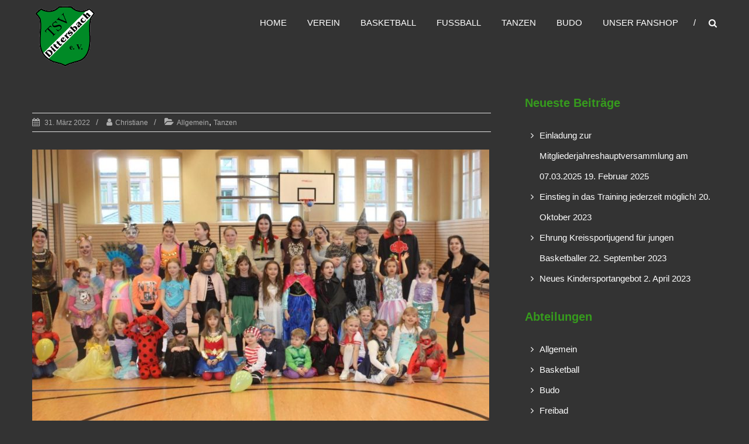

--- FILE ---
content_type: text/html; charset=UTF-8
request_url: http://tsvdittersbach.de/2022/03/31/kinderfasching-01-03-2022/
body_size: 10026
content:
<!DOCTYPE html>
<html lang="de">
<head>
	<meta charset="UTF-8" />
	<meta name="viewport" content="width=device-width, initial-scale=1">
	<link rel="profile" href="https://gmpg.org/xfn/11" />
	<title>Kinderfasching 01.03.2022 &#8211; TSV Dittersbach e.V.</title>
<meta name='robots' content='max-image-preview:large' />
<link rel="alternate" type="application/rss+xml" title="TSV Dittersbach e.V. &raquo; Feed" href="https://tsvdittersbach.de/feed/" />
<link rel="alternate" title="oEmbed (JSON)" type="application/json+oembed" href="https://tsvdittersbach.de/wp-json/oembed/1.0/embed?url=https%3A%2F%2Ftsvdittersbach.de%2F2022%2F03%2F31%2Fkinderfasching-01-03-2022%2F" />
<link rel="alternate" title="oEmbed (XML)" type="text/xml+oembed" href="https://tsvdittersbach.de/wp-json/oembed/1.0/embed?url=https%3A%2F%2Ftsvdittersbach.de%2F2022%2F03%2F31%2Fkinderfasching-01-03-2022%2F&#038;format=xml" />
<style id='wp-img-auto-sizes-contain-inline-css' type='text/css'>
img:is([sizes=auto i],[sizes^="auto," i]){contain-intrinsic-size:3000px 1500px}
/*# sourceURL=wp-img-auto-sizes-contain-inline-css */
</style>
<style id='wp-emoji-styles-inline-css' type='text/css'>

	img.wp-smiley, img.emoji {
		display: inline !important;
		border: none !important;
		box-shadow: none !important;
		height: 1em !important;
		width: 1em !important;
		margin: 0 0.07em !important;
		vertical-align: -0.1em !important;
		background: none !important;
		padding: 0 !important;
	}
/*# sourceURL=wp-emoji-styles-inline-css */
</style>
<style id='wp-block-library-inline-css' type='text/css'>
:root{--wp-block-synced-color:#7a00df;--wp-block-synced-color--rgb:122,0,223;--wp-bound-block-color:var(--wp-block-synced-color);--wp-editor-canvas-background:#ddd;--wp-admin-theme-color:#007cba;--wp-admin-theme-color--rgb:0,124,186;--wp-admin-theme-color-darker-10:#006ba1;--wp-admin-theme-color-darker-10--rgb:0,107,160.5;--wp-admin-theme-color-darker-20:#005a87;--wp-admin-theme-color-darker-20--rgb:0,90,135;--wp-admin-border-width-focus:2px}@media (min-resolution:192dpi){:root{--wp-admin-border-width-focus:1.5px}}.wp-element-button{cursor:pointer}:root .has-very-light-gray-background-color{background-color:#eee}:root .has-very-dark-gray-background-color{background-color:#313131}:root .has-very-light-gray-color{color:#eee}:root .has-very-dark-gray-color{color:#313131}:root .has-vivid-green-cyan-to-vivid-cyan-blue-gradient-background{background:linear-gradient(135deg,#00d084,#0693e3)}:root .has-purple-crush-gradient-background{background:linear-gradient(135deg,#34e2e4,#4721fb 50%,#ab1dfe)}:root .has-hazy-dawn-gradient-background{background:linear-gradient(135deg,#faaca8,#dad0ec)}:root .has-subdued-olive-gradient-background{background:linear-gradient(135deg,#fafae1,#67a671)}:root .has-atomic-cream-gradient-background{background:linear-gradient(135deg,#fdd79a,#004a59)}:root .has-nightshade-gradient-background{background:linear-gradient(135deg,#330968,#31cdcf)}:root .has-midnight-gradient-background{background:linear-gradient(135deg,#020381,#2874fc)}:root{--wp--preset--font-size--normal:16px;--wp--preset--font-size--huge:42px}.has-regular-font-size{font-size:1em}.has-larger-font-size{font-size:2.625em}.has-normal-font-size{font-size:var(--wp--preset--font-size--normal)}.has-huge-font-size{font-size:var(--wp--preset--font-size--huge)}.has-text-align-center{text-align:center}.has-text-align-left{text-align:left}.has-text-align-right{text-align:right}.has-fit-text{white-space:nowrap!important}#end-resizable-editor-section{display:none}.aligncenter{clear:both}.items-justified-left{justify-content:flex-start}.items-justified-center{justify-content:center}.items-justified-right{justify-content:flex-end}.items-justified-space-between{justify-content:space-between}.screen-reader-text{border:0;clip-path:inset(50%);height:1px;margin:-1px;overflow:hidden;padding:0;position:absolute;width:1px;word-wrap:normal!important}.screen-reader-text:focus{background-color:#ddd;clip-path:none;color:#444;display:block;font-size:1em;height:auto;left:5px;line-height:normal;padding:15px 23px 14px;text-decoration:none;top:5px;width:auto;z-index:100000}html :where(.has-border-color){border-style:solid}html :where([style*=border-top-color]){border-top-style:solid}html :where([style*=border-right-color]){border-right-style:solid}html :where([style*=border-bottom-color]){border-bottom-style:solid}html :where([style*=border-left-color]){border-left-style:solid}html :where([style*=border-width]){border-style:solid}html :where([style*=border-top-width]){border-top-style:solid}html :where([style*=border-right-width]){border-right-style:solid}html :where([style*=border-bottom-width]){border-bottom-style:solid}html :where([style*=border-left-width]){border-left-style:solid}html :where(img[class*=wp-image-]){height:auto;max-width:100%}:where(figure){margin:0 0 1em}html :where(.is-position-sticky){--wp-admin--admin-bar--position-offset:var(--wp-admin--admin-bar--height,0px)}@media screen and (max-width:600px){html :where(.is-position-sticky){--wp-admin--admin-bar--position-offset:0px}}

/*# sourceURL=wp-block-library-inline-css */
</style><style id='global-styles-inline-css' type='text/css'>
:root{--wp--preset--aspect-ratio--square: 1;--wp--preset--aspect-ratio--4-3: 4/3;--wp--preset--aspect-ratio--3-4: 3/4;--wp--preset--aspect-ratio--3-2: 3/2;--wp--preset--aspect-ratio--2-3: 2/3;--wp--preset--aspect-ratio--16-9: 16/9;--wp--preset--aspect-ratio--9-16: 9/16;--wp--preset--color--black: #000000;--wp--preset--color--cyan-bluish-gray: #abb8c3;--wp--preset--color--white: #ffffff;--wp--preset--color--pale-pink: #f78da7;--wp--preset--color--vivid-red: #cf2e2e;--wp--preset--color--luminous-vivid-orange: #ff6900;--wp--preset--color--luminous-vivid-amber: #fcb900;--wp--preset--color--light-green-cyan: #7bdcb5;--wp--preset--color--vivid-green-cyan: #00d084;--wp--preset--color--pale-cyan-blue: #8ed1fc;--wp--preset--color--vivid-cyan-blue: #0693e3;--wp--preset--color--vivid-purple: #9b51e0;--wp--preset--gradient--vivid-cyan-blue-to-vivid-purple: linear-gradient(135deg,rgb(6,147,227) 0%,rgb(155,81,224) 100%);--wp--preset--gradient--light-green-cyan-to-vivid-green-cyan: linear-gradient(135deg,rgb(122,220,180) 0%,rgb(0,208,130) 100%);--wp--preset--gradient--luminous-vivid-amber-to-luminous-vivid-orange: linear-gradient(135deg,rgb(252,185,0) 0%,rgb(255,105,0) 100%);--wp--preset--gradient--luminous-vivid-orange-to-vivid-red: linear-gradient(135deg,rgb(255,105,0) 0%,rgb(207,46,46) 100%);--wp--preset--gradient--very-light-gray-to-cyan-bluish-gray: linear-gradient(135deg,rgb(238,238,238) 0%,rgb(169,184,195) 100%);--wp--preset--gradient--cool-to-warm-spectrum: linear-gradient(135deg,rgb(74,234,220) 0%,rgb(151,120,209) 20%,rgb(207,42,186) 40%,rgb(238,44,130) 60%,rgb(251,105,98) 80%,rgb(254,248,76) 100%);--wp--preset--gradient--blush-light-purple: linear-gradient(135deg,rgb(255,206,236) 0%,rgb(152,150,240) 100%);--wp--preset--gradient--blush-bordeaux: linear-gradient(135deg,rgb(254,205,165) 0%,rgb(254,45,45) 50%,rgb(107,0,62) 100%);--wp--preset--gradient--luminous-dusk: linear-gradient(135deg,rgb(255,203,112) 0%,rgb(199,81,192) 50%,rgb(65,88,208) 100%);--wp--preset--gradient--pale-ocean: linear-gradient(135deg,rgb(255,245,203) 0%,rgb(182,227,212) 50%,rgb(51,167,181) 100%);--wp--preset--gradient--electric-grass: linear-gradient(135deg,rgb(202,248,128) 0%,rgb(113,206,126) 100%);--wp--preset--gradient--midnight: linear-gradient(135deg,rgb(2,3,129) 0%,rgb(40,116,252) 100%);--wp--preset--font-size--small: 13px;--wp--preset--font-size--medium: 20px;--wp--preset--font-size--large: 36px;--wp--preset--font-size--x-large: 42px;--wp--preset--spacing--20: 0.44rem;--wp--preset--spacing--30: 0.67rem;--wp--preset--spacing--40: 1rem;--wp--preset--spacing--50: 1.5rem;--wp--preset--spacing--60: 2.25rem;--wp--preset--spacing--70: 3.38rem;--wp--preset--spacing--80: 5.06rem;--wp--preset--shadow--natural: 6px 6px 9px rgba(0, 0, 0, 0.2);--wp--preset--shadow--deep: 12px 12px 50px rgba(0, 0, 0, 0.4);--wp--preset--shadow--sharp: 6px 6px 0px rgba(0, 0, 0, 0.2);--wp--preset--shadow--outlined: 6px 6px 0px -3px rgb(255, 255, 255), 6px 6px rgb(0, 0, 0);--wp--preset--shadow--crisp: 6px 6px 0px rgb(0, 0, 0);}:where(.is-layout-flex){gap: 0.5em;}:where(.is-layout-grid){gap: 0.5em;}body .is-layout-flex{display: flex;}.is-layout-flex{flex-wrap: wrap;align-items: center;}.is-layout-flex > :is(*, div){margin: 0;}body .is-layout-grid{display: grid;}.is-layout-grid > :is(*, div){margin: 0;}:where(.wp-block-columns.is-layout-flex){gap: 2em;}:where(.wp-block-columns.is-layout-grid){gap: 2em;}:where(.wp-block-post-template.is-layout-flex){gap: 1.25em;}:where(.wp-block-post-template.is-layout-grid){gap: 1.25em;}.has-black-color{color: var(--wp--preset--color--black) !important;}.has-cyan-bluish-gray-color{color: var(--wp--preset--color--cyan-bluish-gray) !important;}.has-white-color{color: var(--wp--preset--color--white) !important;}.has-pale-pink-color{color: var(--wp--preset--color--pale-pink) !important;}.has-vivid-red-color{color: var(--wp--preset--color--vivid-red) !important;}.has-luminous-vivid-orange-color{color: var(--wp--preset--color--luminous-vivid-orange) !important;}.has-luminous-vivid-amber-color{color: var(--wp--preset--color--luminous-vivid-amber) !important;}.has-light-green-cyan-color{color: var(--wp--preset--color--light-green-cyan) !important;}.has-vivid-green-cyan-color{color: var(--wp--preset--color--vivid-green-cyan) !important;}.has-pale-cyan-blue-color{color: var(--wp--preset--color--pale-cyan-blue) !important;}.has-vivid-cyan-blue-color{color: var(--wp--preset--color--vivid-cyan-blue) !important;}.has-vivid-purple-color{color: var(--wp--preset--color--vivid-purple) !important;}.has-black-background-color{background-color: var(--wp--preset--color--black) !important;}.has-cyan-bluish-gray-background-color{background-color: var(--wp--preset--color--cyan-bluish-gray) !important;}.has-white-background-color{background-color: var(--wp--preset--color--white) !important;}.has-pale-pink-background-color{background-color: var(--wp--preset--color--pale-pink) !important;}.has-vivid-red-background-color{background-color: var(--wp--preset--color--vivid-red) !important;}.has-luminous-vivid-orange-background-color{background-color: var(--wp--preset--color--luminous-vivid-orange) !important;}.has-luminous-vivid-amber-background-color{background-color: var(--wp--preset--color--luminous-vivid-amber) !important;}.has-light-green-cyan-background-color{background-color: var(--wp--preset--color--light-green-cyan) !important;}.has-vivid-green-cyan-background-color{background-color: var(--wp--preset--color--vivid-green-cyan) !important;}.has-pale-cyan-blue-background-color{background-color: var(--wp--preset--color--pale-cyan-blue) !important;}.has-vivid-cyan-blue-background-color{background-color: var(--wp--preset--color--vivid-cyan-blue) !important;}.has-vivid-purple-background-color{background-color: var(--wp--preset--color--vivid-purple) !important;}.has-black-border-color{border-color: var(--wp--preset--color--black) !important;}.has-cyan-bluish-gray-border-color{border-color: var(--wp--preset--color--cyan-bluish-gray) !important;}.has-white-border-color{border-color: var(--wp--preset--color--white) !important;}.has-pale-pink-border-color{border-color: var(--wp--preset--color--pale-pink) !important;}.has-vivid-red-border-color{border-color: var(--wp--preset--color--vivid-red) !important;}.has-luminous-vivid-orange-border-color{border-color: var(--wp--preset--color--luminous-vivid-orange) !important;}.has-luminous-vivid-amber-border-color{border-color: var(--wp--preset--color--luminous-vivid-amber) !important;}.has-light-green-cyan-border-color{border-color: var(--wp--preset--color--light-green-cyan) !important;}.has-vivid-green-cyan-border-color{border-color: var(--wp--preset--color--vivid-green-cyan) !important;}.has-pale-cyan-blue-border-color{border-color: var(--wp--preset--color--pale-cyan-blue) !important;}.has-vivid-cyan-blue-border-color{border-color: var(--wp--preset--color--vivid-cyan-blue) !important;}.has-vivid-purple-border-color{border-color: var(--wp--preset--color--vivid-purple) !important;}.has-vivid-cyan-blue-to-vivid-purple-gradient-background{background: var(--wp--preset--gradient--vivid-cyan-blue-to-vivid-purple) !important;}.has-light-green-cyan-to-vivid-green-cyan-gradient-background{background: var(--wp--preset--gradient--light-green-cyan-to-vivid-green-cyan) !important;}.has-luminous-vivid-amber-to-luminous-vivid-orange-gradient-background{background: var(--wp--preset--gradient--luminous-vivid-amber-to-luminous-vivid-orange) !important;}.has-luminous-vivid-orange-to-vivid-red-gradient-background{background: var(--wp--preset--gradient--luminous-vivid-orange-to-vivid-red) !important;}.has-very-light-gray-to-cyan-bluish-gray-gradient-background{background: var(--wp--preset--gradient--very-light-gray-to-cyan-bluish-gray) !important;}.has-cool-to-warm-spectrum-gradient-background{background: var(--wp--preset--gradient--cool-to-warm-spectrum) !important;}.has-blush-light-purple-gradient-background{background: var(--wp--preset--gradient--blush-light-purple) !important;}.has-blush-bordeaux-gradient-background{background: var(--wp--preset--gradient--blush-bordeaux) !important;}.has-luminous-dusk-gradient-background{background: var(--wp--preset--gradient--luminous-dusk) !important;}.has-pale-ocean-gradient-background{background: var(--wp--preset--gradient--pale-ocean) !important;}.has-electric-grass-gradient-background{background: var(--wp--preset--gradient--electric-grass) !important;}.has-midnight-gradient-background{background: var(--wp--preset--gradient--midnight) !important;}.has-small-font-size{font-size: var(--wp--preset--font-size--small) !important;}.has-medium-font-size{font-size: var(--wp--preset--font-size--medium) !important;}.has-large-font-size{font-size: var(--wp--preset--font-size--large) !important;}.has-x-large-font-size{font-size: var(--wp--preset--font-size--x-large) !important;}
/*# sourceURL=global-styles-inline-css */
</style>

<style id='classic-theme-styles-inline-css' type='text/css'>
/*! This file is auto-generated */
.wp-block-button__link{color:#fff;background-color:#32373c;border-radius:9999px;box-shadow:none;text-decoration:none;padding:calc(.667em + 2px) calc(1.333em + 2px);font-size:1.125em}.wp-block-file__button{background:#32373c;color:#fff;text-decoration:none}
/*# sourceURL=/wp-includes/css/classic-themes.min.css */
</style>
<link rel='stylesheet' id='himalayas-fontawesome-css' href='http://tsvdittersbach.de/wp-content/themes/himalayas/font-awesome/css/font-awesome.min.css?ver=4.7.0' type='text/css' media='all' />
<link rel='stylesheet' id='himalayas-style-css' href='http://tsvdittersbach.de/wp-content/themes/himalayas/style.css?ver=6.9' type='text/css' media='all' />
<link rel='stylesheet' id='himalayas-featured-image-popup-css-css' href='http://tsvdittersbach.de/wp-content/themes/himalayas/js/magnific-popup/magnific-popup.css?ver=1.0.0' type='text/css' media='all' />
<script type="text/javascript" src="http://tsvdittersbach.de/wp-includes/js/jquery/jquery.min.js?ver=3.7.1" id="jquery-core-js"></script>
<script type="text/javascript" src="http://tsvdittersbach.de/wp-includes/js/jquery/jquery-migrate.min.js?ver=3.4.1" id="jquery-migrate-js"></script>
<link rel="https://api.w.org/" href="https://tsvdittersbach.de/wp-json/" /><link rel="alternate" title="JSON" type="application/json" href="https://tsvdittersbach.de/wp-json/wp/v2/posts/904" /><link rel="EditURI" type="application/rsd+xml" title="RSD" href="https://tsvdittersbach.de/xmlrpc.php?rsd" />
<meta name="generator" content="WordPress 6.9" />
<link rel="canonical" href="https://tsvdittersbach.de/2022/03/31/kinderfasching-01-03-2022/" />
<link rel='shortlink' href='https://tsvdittersbach.de/?p=904' />
		<style type="text/css"> .about-btn a:hover,.bttn:hover,.icon-img-wrap:hover,.navigation .nav-links a:hover,.service_icon_class .image-wrap:hover i,.slider-readmore:before,.subscribe-form .subscribe-submit .subscribe-btn,button,input[type=button]:hover,input[type=reset]:hover,input[type=submit]:hover,.contact-form-wrapper input[type=submit],.default-wp-page a:hover,.team-desc-wrapper{background:#239121}a, .cta-text-btn:hover,.blog-readmore:hover, .entry-meta a:hover,.entry-meta > span:hover::before,#content .comments-area article header cite a:hover, #content .comments-area a.comment-edit-link:hover, #content .comments-area a.comment-permalink:hover,.comment .comment-reply-link:hover{color:#239121}.comments-area .comment-author-link span{background-color:#239121}.slider-readmore:hover{border:1px solid #239121}.icon-wrap:hover,.image-wrap:hover,.port-link a:hover{border-color:#239121}.main-title:after,.main-title:before{border-top:2px solid #239121}.blog-view,.port-link a:hover{background:#239121}.port-title-wrapper .port-desc{color:#239121}#top-footer a:hover,.blog-title a:hover,.entry-title a:hover,.footer-nav li a:hover,.footer-social a:hover,.widget ul li a:hover,.widget ul li:hover:before{color:#239121}.scrollup{background-color:#239121}#stick-navigation li.current-one-page-item a,#stick-navigation li:hover a,.blog-hover-link a:hover,.entry-btn .btn:hover{background:#239121}#secondary .widget-title:after,#top-footer .widget-title:after{background:#239121}.widget-tags a:hover,.sub-toggle{background:#239121;border:1px solid #239121}#site-navigation .menu li.current-one-page-item > a,#site-navigation .menu li:hover > a,.about-title a:hover,.caption-title a:hover,.header-wrapper.no-slider #site-navigation .menu li.current-one-page-item > a,.header-wrapper.no-slider #site-navigation .menu li:hover > a,.header-wrapper.no-slider .search-icon:hover,.header-wrapper.stick #site-navigation .menu li.current-one-page-item > a,.header-wrapper.stick #site-navigation .menu li:hover > a,.header-wrapper.stick .search-icon:hover,.scroll-down,.search-icon:hover,.service-title a:hover,.service-read-more:hover,.num-404,blog-readmore:hover{color:#239121}.error{background:#239121}.blog-view:hover,.scrollup:hover,.contact-form-wrapper input[type="submit"]:hover{background:#006900}.blog-view{border-color:#006900}.posted-date span a:hover, .copyright-text a:hover,.contact-content a:hover,.logged-in-as a:hover, .logged-in-as a hover{color:#006900}.widget_call_to_action_block .parallax-overlay,.search-box,.scrollup,.sub-toggle:hover{background-color:rgba(35,145,33, 0.85)}.author-box{border:1px solid #239121}</style>
		<style id="sccss">/* Füge hier Dein eigenes CSS ein */

body{
	
	background-color:#333333;
	color:#FFFFFF;
}
.entry-title{display:none;}

#secondary .widget-title:after, #top-footer .widget-title:after {
  
    content: "";
    display: none;
    height: 2px;
    position: relative;
    top: 8px;
    width: 50px;
}
.simcal-event-details{
	color:#333333;
	
}
h1.entry-title {
    color:  #369b1d;
    font-weight: 700;
    margin-bottom: 0;
    padding-bottom: 0;
    text-transform: capitalize;
	
}
article {
    border-bottom: 0px solid #e1e1e1;
    margin-bottom: 70px;
    padding-bottom: 70px;
}

.widget ul li {
    border-bottom: 0px solid #e1e1e1;
    line-height: 35px;
    padding-left: 25px;
    position: relative;
}

.widget ul li a {
    color: #FFFFFF;
}

.navigation .nav-links a:hover, .bttn:hover, button, input[type="button"]:hover, input[type="reset"]:hover, input[type="submit"]:hover {color: #369b1d !important;}

.simcal-default-calendar-dark .simcal-nav-button:disabled, .simcal-default-calendar-dark .simcal-nav-button:disabled:hover {color: rgba(255,0,0,.9)!important;}

h1, h2, h3, h4, h5, h6 {color: #369b1d;}

.simcal-calendar {
    position: relative;
	 background-color: #333333;
	color: #FFFFFF;
}

.simcal-today>div{
	border: 0!important;
  min-height:90px!important;	
}



.blog-title {
    margin: 8px 0 8px;
	font-size:1em;
}

.posted-date {
    color: #9c9c9c;
    font-size: 0.8em;
    margin-bottom: 8px;
}

.blog-content{
	color:#333333;
	font-size:1em;
	
}

.blog-content p {
    margin-bottom: 8px;
}

.blog-block {
    padding: 15px;
		min-height:26em;
}

.team-img-wrapper .team-name, .team-desc-wrapper .team-name {
    color: #c3c3c3;
}

.display-posts-listing .listing-item{
	padding-bottom: 1.5em;
	
}</style></head>

<body class="wp-singular post-template-default single single-post postid-904 single-format-standard wp-custom-logo wp-embed-responsive wp-theme-himalayas stick  non-transparent">


<div id="page" class="hfeed site">
	<a class="skip-link screen-reader-text" href="#content">Zum Inhalt springen</a>

	
	<header id="masthead" class="site-header clearfix" role="banner">
		<div class="header-wrapper clearfix">
			<div class="tg-container">

				
					<div class="logo">

						<a href="https://tsvdittersbach.de/" class="custom-logo-link" rel="home"><img width="103" height="104" src="https://tsvdittersbach.de/wp-content/uploads/2019/07/logodittersbach.png" class="custom-logo" alt="TSV Dittersbach e.V." decoding="async" /></a>
					</div> <!-- logo-end -->
								<div id="header-text" class="screen-reader-text">
											<h3 id="site-title">
							<a href="https://tsvdittersbach.de/" title="TSV Dittersbach e.V." rel="home">TSV Dittersbach e.V.</a>
						</h3>
									</div><!-- #header-text -->

				<div class="menu-search-wrapper">

					<div class="home-search">

						<div class="search-icon">
							<i class="fa fa-search"> </i>
						</div>

						<div class="search-box">
							<div class="close"> &times;</div>
							<form role="search" method="get" class="searchform" action="https://tsvdittersbach.de/">
	<input type="search" class="search-field" placeholder="Suchen &hellip;" value="" name="s">
	<button type="submit" class="searchsubmit" name="submit" value="Suchen"><i class="fa fa-search"></i></button>
</form>						</div>
					</div> <!-- home-search-end -->

					<nav id="site-navigation" class="main-navigation" role="navigation">
						<span class="menu-toggle hide"></span>
						<div class="menu-primary-container"><ul id="menu-hauptmenu" class="menu"><li id="menu-item-36" class="menu-item menu-item-type-post_type menu-item-object-page menu-item-home menu-item-36"><a href="https://tsvdittersbach.de/">Home</a></li>
<li id="menu-item-35" class="menu-item menu-item-type-post_type menu-item-object-page menu-item-has-children menu-item-35"><a href="https://tsvdittersbach.de/verein/">Verein</a>
<ul class="sub-menu">
	<li id="menu-item-602" class="menu-item menu-item-type-custom menu-item-object-custom menu-item-602"><a href="http://tsvdittersbach.de/wp-content/uploads/2023/10/a_Satzung_Ae_19_April_05.04..pdf">Satzung</a></li>
	<li id="menu-item-1239" class="menu-item menu-item-type-custom menu-item-object-custom menu-item-1239"><a href="https://tsvdittersbach.de/wp-content/uploads/2025/02/b_Beitragsordnung-TSV-Dittersbach-e.V._Unterschrift.pdf">Beitragsordnung</a></li>
	<li id="menu-item-201" class="menu-item menu-item-type-custom menu-item-object-custom menu-item-201"><a href="https://tsvdittersbach.de/wp-content/uploads/2025/02/a_Aufnahmeantrag_Notfallnummer_NEU.pdf">Aufnahmeantrag</a></li>
	<li id="menu-item-603" class="menu-item menu-item-type-custom menu-item-object-custom menu-item-603"><a href="http://tsvdittersbach.de/wp-content/uploads/2020/03/Verein_Datenschutzrichtlinie.pdf">Datenschutz-richtlinie</a></li>
</ul>
</li>
<li id="menu-item-32" class="menu-item menu-item-type-post_type menu-item-object-page menu-item-32"><a href="https://tsvdittersbach.de/basketball/">Basketball</a></li>
<li id="menu-item-33" class="menu-item menu-item-type-post_type menu-item-object-page menu-item-33"><a href="https://tsvdittersbach.de/fussball/">Fußball</a></li>
<li id="menu-item-31" class="menu-item menu-item-type-post_type menu-item-object-page menu-item-31"><a href="https://tsvdittersbach.de/tanzen/">Tanzen</a></li>
<li id="menu-item-30" class="menu-item menu-item-type-post_type menu-item-object-page menu-item-30"><a href="https://tsvdittersbach.de/budo/">Budo</a></li>
<li id="menu-item-731" class="menu-item menu-item-type-custom menu-item-object-custom menu-item-731"><a target="_blank" href="https://fanklamotte.de/tsv-dittersbach-e-v/" title="externer Link Sie werden auf eine andere Seite verlinkt">Unser Fanshop</a></li>
</ul></div>					</nav> <!-- nav-end -->
				</div> <!-- Menu-search-wrapper end -->
			</div><!-- tg-container -->
		</div><!-- header-wrapepr end -->

						<div class="header-image-wrap">
					<img src="" class="header-image" width="2000" height="400" alt="TSV Dittersbach e.V.">
				</div>
				
			</header>

		
	
	<div id="content" class="site-content">
		<main id="main" class="clearfix right_sidebar">
			<div class="tg-container">

				<div id="primary">

					<div id="content-2">
						
<article id="post-904" class="post-904 post type-post status-publish format-standard has-post-thumbnail hentry category-allgemein category-tanzen">
   <h1 class="entry-title">Kinderfasching 01.03.2022</h1><div class="entry-meta"><span class="posted-on"><a href="https://tsvdittersbach.de/2022/03/31/kinderfasching-01-03-2022/" title="9:32" rel="bookmark"> <time class="entry-date published" datetime="2022-03-31T09:32:35+02:00">31. März 2022</time><time class="updated" datetime="2022-03-31T09:32:35+02:00">31. März 2022</time></a></span>
			<span class="byline author vcard"><a href="https://tsvdittersbach.de/author/chrissy/" title="Christiane">Christiane</a></span>

							<span class="cat-links"><a href="https://tsvdittersbach.de/category/allgemein/" rel="category tag">Allgemein</a>, <a href="https://tsvdittersbach.de/category/tanzen/" rel="category tag">Tanzen</a></span>
				</div>	         <div class="entry-thumbnail">
         <img width="781" height="512" src="https://tsvdittersbach.de/wp-content/uploads/2022/03/Kinderfasching-781x512.jpg" class="attachment-himalayas-featured-post size-himalayas-featured-post wp-post-image" alt="Kinderfasching 01.03.2022" title="Kinderfasching 01.03.2022" decoding="async" fetchpriority="high" />
         <div class="blog-hover-effect">
            <div class="blog-hover-link">
               <a class="image-popup" href="https://tsvdittersbach.de/wp-content/uploads/2022/03/Kinderfasching.jpg" class="blog-link blog-img-zoom"> <i class="fa fa-search-plus"> </i> </a>
            </div>
         </div>
      </div><!-- entry-thumbnail -->
   
   <div class="entry-content">
      <p>Coronabedingt mussten leider (fast) alle öffentlichen Faschingsfeiern, auch das alljährliche Kinderfaschingsfest im Stadtpark abgesagt werden.</p>
<p>Da haben wir uns gedacht, lasst uns doch ein Kinderfasching extra für unsere Tanzkinder des TSV Dittersbach e.V. im Rahmen des Trainingsbetriebes durchführen. Gesagt getan. Am Faschingsdienstag, den 01.03. luden wir die Tanzmäuse und Little Dance Moves zum „Feiern“ ein.</p>
<p><a name="Bookmark"></a>Mit Musik, Spiel und Tanz hielten wir die Bande von 40 Kindern bei Laune. Aber natürlichen trugen auch die Gummibärchen und Kekse dazu bei, dass die 1,5 Stunde wie im Flug verging.</p>
<p>Wir spielten Tauziehen, Luftballonspiele und Susi und Maria schminkten unseren Mädels und Jungs eine Verkleidung ihrer Wahl aufs Gesicht. Da war die Schlange aber lang.</p>
<p>Wir hoffen ganz sehr im kommenden Jahr alle Kinder des TSV Dittersbach einladen zu können!</p>
<p>Bis bald eure Tänzer*innen des TSV Dittersbach e.V.</p>
   </div>

   </article>
					</div><!-- #content -->

					
		<ul class="default-wp-page clearfix">
			<li class="previous"><a href="https://tsvdittersbach.de/2022/02/09/verlegung-mitgliederjahreshauptversammlung/" rel="prev"><span class="meta-nav">&larr;</span> Verlegung Mitgliederjahreshauptversammlung</a></li>
			<li class="next"><a href="https://tsvdittersbach.de/2022/04/07/einladung-zur-mitgliederjahreshauptversammlung/" rel="next">Einladung zur Mitgliederjahreshauptversammlung <span class="meta-nav">&rarr;</span></a></li>
		</ul>
	
					
					
									</div><!-- #primary -->

				
<div id="secondary">
	
		
		<aside id="recent-posts-2" class="widget widget_recent_entries clearfix">
		<h4 class="widget-title"><span>Neueste Beiträge</span></h4>
		<ul>
											<li>
					<a href="https://tsvdittersbach.de/2025/02/19/einladung-zur-mitgliederjahreshauptversammlung-am-07-03-2025/">Einladung zur Mitgliederjahreshauptversammlung am 07.03.2025</a>
											<span class="post-date">19. Februar 2025</span>
									</li>
											<li>
					<a href="https://tsvdittersbach.de/2023/10/20/einstieg-in-das-training-jederzeit-moeglich/">Einstieg in das Training jederzeit möglich!</a>
											<span class="post-date">20. Oktober 2023</span>
									</li>
											<li>
					<a href="https://tsvdittersbach.de/2023/09/22/ehrung-kreissportjugend-fuer-jungen-basketballer/">Ehrung Kreissportjugend für jungen Basketballer</a>
											<span class="post-date">22. September 2023</span>
									</li>
											<li>
					<a href="https://tsvdittersbach.de/2023/04/02/neues-kindersportangebot/">Neues Kindersportangebot</a>
											<span class="post-date">2. April 2023</span>
									</li>
					</ul>

		</aside><aside id="categories-2" class="widget widget_categories clearfix"><h4 class="widget-title"><span>Abteilungen</span></h4>
			<ul>
					<li class="cat-item cat-item-1"><a href="https://tsvdittersbach.de/category/allgemein/">Allgemein</a>
</li>
	<li class="cat-item cat-item-8"><a href="https://tsvdittersbach.de/category/basketball/">Basketball</a>
</li>
	<li class="cat-item cat-item-7"><a href="https://tsvdittersbach.de/category/budo/">Budo</a>
</li>
	<li class="cat-item cat-item-19"><a href="https://tsvdittersbach.de/category/freibad/">Freibad</a>
</li>
	<li class="cat-item cat-item-11"><a href="https://tsvdittersbach.de/category/sommerferienspiele/">Sommerferienspiele</a>
</li>
	<li class="cat-item cat-item-10"><a href="https://tsvdittersbach.de/category/tanzen/">Tanzen</a>
</li>
	<li class="cat-item cat-item-20"><a href="https://tsvdittersbach.de/category/verein/">Verein</a>
</li>
			</ul>

			</aside><aside id="archives-2" class="widget widget_archive clearfix"><h4 class="widget-title"><span>Archiv</span></h4>
			<ul>
					<li><a href='https://tsvdittersbach.de/2025/02/'>Februar 2025</a></li>
	<li><a href='https://tsvdittersbach.de/2023/10/'>Oktober 2023</a></li>
	<li><a href='https://tsvdittersbach.de/2023/09/'>September 2023</a></li>
	<li><a href='https://tsvdittersbach.de/2023/04/'>April 2023</a></li>
	<li><a href='https://tsvdittersbach.de/2023/02/'>Februar 2023</a></li>
	<li><a href='https://tsvdittersbach.de/2022/08/'>August 2022</a></li>
	<li><a href='https://tsvdittersbach.de/2022/05/'>Mai 2022</a></li>
	<li><a href='https://tsvdittersbach.de/2022/04/'>April 2022</a></li>
	<li><a href='https://tsvdittersbach.de/2022/03/'>März 2022</a></li>
	<li><a href='https://tsvdittersbach.de/2022/02/'>Februar 2022</a></li>
	<li><a href='https://tsvdittersbach.de/2021/12/'>Dezember 2021</a></li>
	<li><a href='https://tsvdittersbach.de/2021/09/'>September 2021</a></li>
	<li><a href='https://tsvdittersbach.de/2021/08/'>August 2021</a></li>
	<li><a href='https://tsvdittersbach.de/2021/06/'>Juni 2021</a></li>
	<li><a href='https://tsvdittersbach.de/2020/07/'>Juli 2020</a></li>
	<li><a href='https://tsvdittersbach.de/2020/06/'>Juni 2020</a></li>
	<li><a href='https://tsvdittersbach.de/2020/05/'>Mai 2020</a></li>
	<li><a href='https://tsvdittersbach.de/2020/03/'>März 2020</a></li>
	<li><a href='https://tsvdittersbach.de/2020/02/'>Februar 2020</a></li>
	<li><a href='https://tsvdittersbach.de/2020/01/'>Januar 2020</a></li>
	<li><a href='https://tsvdittersbach.de/2019/12/'>Dezember 2019</a></li>
	<li><a href='https://tsvdittersbach.de/2019/11/'>November 2019</a></li>
	<li><a href='https://tsvdittersbach.de/2019/10/'>Oktober 2019</a></li>
	<li><a href='https://tsvdittersbach.de/2019/08/'>August 2019</a></li>
			</ul>

			</aside>
	</div>			</div>
		</main>
	</div>

	

<footer id="colophon" class="footer-with-widget footer-layout-one">
	

	<div id="bottom-footer">
		<div class="tg-container">

			<div class="copyright"><span class="copyright-text">Copyright &copy; 2026 <a href="https://tsvdittersbach.de/" title="TSV Dittersbach e.V." >TSV Dittersbach e.V.</a>. Theme: <a href="https://themegrill.com/themes/himalayas" target="_blank" title="Himalayas" rel="nofollow">Himalayas</a> von ThemeGrill Präsentiert von <a href="https://wordpress.org" target="_blank" title="WordPress" rel="nofollow">WordPress</a>.</span></div>
			<div class="footer-nav">
				<div id="footer-layout-one" class="menu-footermenu-container"><ul id="menu-footermenu" class="menu"><li id="menu-item-200" class="menu-item menu-item-type-custom menu-item-object-custom menu-item-200"><a href="https://tsvdittersbach.de/wp-content/uploads/2025/02/a_Aufnahmeantrag_Notfallnummer_NEU.pdf">Aufnahmeantrag</a></li>
<li id="menu-item-301" class="menu-item menu-item-type-post_type menu-item-object-page menu-item-301"><a href="https://tsvdittersbach.de/datenschutzerklaerung/">Datenschutzerklärung</a></li>
<li id="menu-item-306" class="menu-item menu-item-type-post_type menu-item-object-page menu-item-306"><a href="https://tsvdittersbach.de/impressum/">Impressum</a></li>
</ul></div>			</div>
		</div>
	</div>
</footer>
<a href="#" class="scrollup"><i class="fa fa-angle-up"> </i> </a>

</div> <!-- #Page -->
<script type="speculationrules">
{"prefetch":[{"source":"document","where":{"and":[{"href_matches":"/*"},{"not":{"href_matches":["/wp-*.php","/wp-admin/*","/wp-content/uploads/*","/wp-content/*","/wp-content/plugins/*","/wp-content/themes/himalayas/*","/*\\?(.+)"]}},{"not":{"selector_matches":"a[rel~=\"nofollow\"]"}},{"not":{"selector_matches":".no-prefetch, .no-prefetch a"}}]},"eagerness":"conservative"}]}
</script>
<script type="text/javascript" src="http://tsvdittersbach.de/wp-content/themes/himalayas/js/jquery.nav.js?ver=3.0.0" id="himalayas-onepagenav-js"></script>
<script type="text/javascript" src="http://tsvdittersbach.de/wp-content/themes/himalayas/js/jarallax/jarallax.min.js?ver=1.10.7" id="jarallax-js"></script>
<script type="text/javascript" src="http://tsvdittersbach.de/wp-content/themes/himalayas/js/magnific-popup/jquery.magnific-popup.min.js?ver=1.0.0" id="himalayas-featured-image-popup-js"></script>
<script type="text/javascript" src="http://tsvdittersbach.de/wp-content/themes/himalayas/js/skip-link-focus-fix.js?ver=6.9" id="himalayas-skip-link-focus-fix-js"></script>
<script type="text/javascript" src="http://tsvdittersbach.de/wp-content/themes/himalayas/js/himalayas.js?ver=6.9" id="himalayas-custom-js"></script>
<script id="wp-emoji-settings" type="application/json">
{"baseUrl":"https://s.w.org/images/core/emoji/17.0.2/72x72/","ext":".png","svgUrl":"https://s.w.org/images/core/emoji/17.0.2/svg/","svgExt":".svg","source":{"concatemoji":"http://tsvdittersbach.de/wp-includes/js/wp-emoji-release.min.js?ver=6.9"}}
</script>
<script type="module">
/* <![CDATA[ */
/*! This file is auto-generated */
const a=JSON.parse(document.getElementById("wp-emoji-settings").textContent),o=(window._wpemojiSettings=a,"wpEmojiSettingsSupports"),s=["flag","emoji"];function i(e){try{var t={supportTests:e,timestamp:(new Date).valueOf()};sessionStorage.setItem(o,JSON.stringify(t))}catch(e){}}function c(e,t,n){e.clearRect(0,0,e.canvas.width,e.canvas.height),e.fillText(t,0,0);t=new Uint32Array(e.getImageData(0,0,e.canvas.width,e.canvas.height).data);e.clearRect(0,0,e.canvas.width,e.canvas.height),e.fillText(n,0,0);const a=new Uint32Array(e.getImageData(0,0,e.canvas.width,e.canvas.height).data);return t.every((e,t)=>e===a[t])}function p(e,t){e.clearRect(0,0,e.canvas.width,e.canvas.height),e.fillText(t,0,0);var n=e.getImageData(16,16,1,1);for(let e=0;e<n.data.length;e++)if(0!==n.data[e])return!1;return!0}function u(e,t,n,a){switch(t){case"flag":return n(e,"\ud83c\udff3\ufe0f\u200d\u26a7\ufe0f","\ud83c\udff3\ufe0f\u200b\u26a7\ufe0f")?!1:!n(e,"\ud83c\udde8\ud83c\uddf6","\ud83c\udde8\u200b\ud83c\uddf6")&&!n(e,"\ud83c\udff4\udb40\udc67\udb40\udc62\udb40\udc65\udb40\udc6e\udb40\udc67\udb40\udc7f","\ud83c\udff4\u200b\udb40\udc67\u200b\udb40\udc62\u200b\udb40\udc65\u200b\udb40\udc6e\u200b\udb40\udc67\u200b\udb40\udc7f");case"emoji":return!a(e,"\ud83e\u1fac8")}return!1}function f(e,t,n,a){let r;const o=(r="undefined"!=typeof WorkerGlobalScope&&self instanceof WorkerGlobalScope?new OffscreenCanvas(300,150):document.createElement("canvas")).getContext("2d",{willReadFrequently:!0}),s=(o.textBaseline="top",o.font="600 32px Arial",{});return e.forEach(e=>{s[e]=t(o,e,n,a)}),s}function r(e){var t=document.createElement("script");t.src=e,t.defer=!0,document.head.appendChild(t)}a.supports={everything:!0,everythingExceptFlag:!0},new Promise(t=>{let n=function(){try{var e=JSON.parse(sessionStorage.getItem(o));if("object"==typeof e&&"number"==typeof e.timestamp&&(new Date).valueOf()<e.timestamp+604800&&"object"==typeof e.supportTests)return e.supportTests}catch(e){}return null}();if(!n){if("undefined"!=typeof Worker&&"undefined"!=typeof OffscreenCanvas&&"undefined"!=typeof URL&&URL.createObjectURL&&"undefined"!=typeof Blob)try{var e="postMessage("+f.toString()+"("+[JSON.stringify(s),u.toString(),c.toString(),p.toString()].join(",")+"));",a=new Blob([e],{type:"text/javascript"});const r=new Worker(URL.createObjectURL(a),{name:"wpTestEmojiSupports"});return void(r.onmessage=e=>{i(n=e.data),r.terminate(),t(n)})}catch(e){}i(n=f(s,u,c,p))}t(n)}).then(e=>{for(const n in e)a.supports[n]=e[n],a.supports.everything=a.supports.everything&&a.supports[n],"flag"!==n&&(a.supports.everythingExceptFlag=a.supports.everythingExceptFlag&&a.supports[n]);var t;a.supports.everythingExceptFlag=a.supports.everythingExceptFlag&&!a.supports.flag,a.supports.everything||((t=a.source||{}).concatemoji?r(t.concatemoji):t.wpemoji&&t.twemoji&&(r(t.twemoji),r(t.wpemoji)))});
//# sourceURL=http://tsvdittersbach.de/wp-includes/js/wp-emoji-loader.min.js
/* ]]> */
</script>
</body>
</html>
